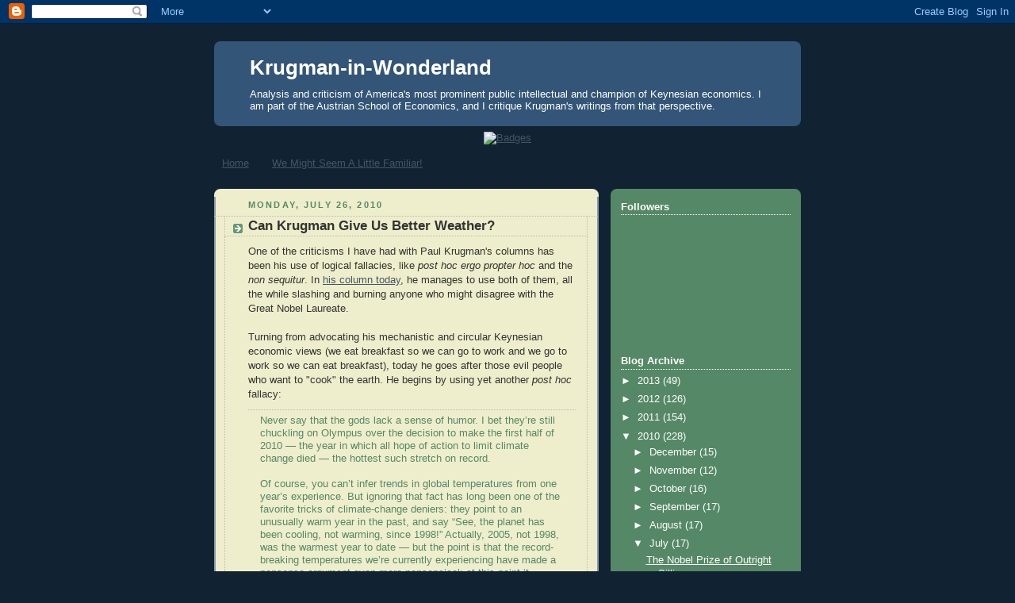

--- FILE ---
content_type: text/html; charset=UTF-8
request_url: https://krugman-in-wonderland.blogspot.com/2010/07/can-krugman-give-us-better-weather.html?showComment=1280184603902
body_size: 20294
content:
<!DOCTYPE html>
<html dir='ltr'>
<head>
<link href='https://www.blogger.com/static/v1/widgets/55013136-widget_css_bundle.css' rel='stylesheet' type='text/css'/>
<meta content='text/html; charset=UTF-8' http-equiv='Content-Type'/>
<meta content='blogger' name='generator'/>
<link href='https://krugman-in-wonderland.blogspot.com/favicon.ico' rel='icon' type='image/x-icon'/>
<link href='http://krugman-in-wonderland.blogspot.com/2010/07/can-krugman-give-us-better-weather.html' rel='canonical'/>
<link rel="alternate" type="application/atom+xml" title="Krugman-in-Wonderland - Atom" href="https://krugman-in-wonderland.blogspot.com/feeds/posts/default" />
<link rel="alternate" type="application/rss+xml" title="Krugman-in-Wonderland - RSS" href="https://krugman-in-wonderland.blogspot.com/feeds/posts/default?alt=rss" />
<link rel="service.post" type="application/atom+xml" title="Krugman-in-Wonderland - Atom" href="https://www.blogger.com/feeds/6276561747841568697/posts/default" />

<link rel="alternate" type="application/atom+xml" title="Krugman-in-Wonderland - Atom" href="https://krugman-in-wonderland.blogspot.com/feeds/52774383791219146/comments/default" />
<!--Can't find substitution for tag [blog.ieCssRetrofitLinks]-->
<meta content='http://krugman-in-wonderland.blogspot.com/2010/07/can-krugman-give-us-better-weather.html' property='og:url'/>
<meta content='Can Krugman Give Us Better Weather?' property='og:title'/>
<meta content='One of the criticisms I have had with Paul Krugman&#39;s columns has been his use of logical fallacies, like post hoc ergo propter hoc  and the ...' property='og:description'/>
<title>Krugman-in-Wonderland: Can Krugman Give Us Better Weather?</title>
<style id='page-skin-1' type='text/css'><!--
/*
-----------------------------------------------
Blogger Template Style
Name:     Rounders 3
Date:     27 Feb 2004
Updated by: Blogger Team
----------------------------------------------- */
body {
background:#123;
margin:0;
text-align:center;
line-height: 1.5em;
font: x-small Trebuchet MS, Verdana, Arial, Sans-serif;
color:#333333;
font-size/* */:/**/small;
font-size: /**/small;
}
/* Page Structure
----------------------------------------------- */
/* The images which help create rounded corners depend on the
following widths and measurements. If you want to change
these measurements, the images will also need to change.
*/
#outer-wrapper {
width:740px;
margin:0 auto;
text-align:left;
font: normal normal 100% 'Trebuchet MS',Verdana,Arial,Sans-serif;
}
#main-wrap1 {
width:485px;
float:left;
background:#eeeecc url("https://resources.blogblog.com/blogblog/data/rounders3/corners_main_bot.gif") no-repeat left bottom;
margin:15px 0 0;
padding:0 0 10px;
color:#333333;
font-size:97%;
line-height:1.5em;
word-wrap: break-word; /* fix for long text breaking sidebar float in IE */
overflow: hidden;     /* fix for long non-text content breaking IE sidebar float */
}
#main-wrap2 {
float:left;
width:100%;
background:url("https://resources.blogblog.com/blogblog/data/rounders3/corners_main_top.gif") no-repeat left top;
padding:10px 0 0;
}
#main {
background:url("https://resources.blogblog.com/blogblog/data/rounders3/rails_main.gif") repeat-y left;
padding:0;
width:485px;
}
#sidebar-wrap {
width:240px;
float:right;
margin:15px 0 0;
font-size:97%;
line-height:1.5em;
word-wrap: break-word; /* fix for long text breaking sidebar float in IE */
overflow: hidden;     /* fix for long non-text content breaking IE sidebar float */
}
.main .widget {
margin-top: 4px;
width: 468px;
padding: 0 13px;
}
.main .Blog {
margin: 0;
padding: 0;
width: 484px;
}
/* Links
----------------------------------------------- */
a:link {
color: #445566;
}
a:visited {
color: #223344;
}
a:hover {
color: #223344;
}
a img {
border-width:0;
}
/* Blog Header
----------------------------------------------- */
#header-wrapper {
background:#335577 url("https://resources.blogblog.com/blogblog/data/rounders3/corners_cap_top.gif") no-repeat left top;
margin-top:22px;
margin-right:0;
margin-bottom:0;
margin-left:0;
padding-top:8px;
padding-right:0;
padding-bottom:0;
padding-left:0;
color:#ffffff;
}
#header {
background:url("https://resources.blogblog.com/blogblog/data/rounders3/corners_cap_bot.gif") no-repeat left bottom;
padding:0 15px 8px;
}
#header h1 {
margin:0;
padding:10px 30px 5px;
line-height:1.2em;
font: normal bold 200% 'Trebuchet MS',Verdana,Arial,Sans-serif;
}
#header a,
#header a:visited {
text-decoration:none;
color: #ffffff;
}
#header .description {
margin:0;
padding:5px 30px 10px;
line-height:1.5em;
font: normal normal 100% 'Trebuchet MS',Verdana,Arial,Sans-serif;
}
/* Posts
----------------------------------------------- */
h2.date-header {
margin-top:0;
margin-right:28px;
margin-bottom:0;
margin-left:43px;
font-size:85%;
line-height:2em;
text-transform:uppercase;
letter-spacing:.2em;
color:#558866;
}
.post {
margin:.3em 0 25px;
padding:0 13px;
border:1px dotted #bbbbbb;
border-width:1px 0;
}
.post h3 {
margin:0;
line-height:1.5em;
background:url("https://resources.blogblog.com/blogblog/data/rounders3/icon_arrow.gif") no-repeat 10px .5em;
display:block;
border:1px dotted #bbbbbb;
border-width:0 1px 1px;
padding-top:2px;
padding-right:14px;
padding-bottom:2px;
padding-left:29px;
color: #333333;
font: normal bold 135% 'Trebuchet MS',Verdana,Arial,Sans-serif;
}
.post h3 a, .post h3 a:visited {
text-decoration:none;
color: #333333;
}
a.title-link:hover {
background-color: #bbbbbb;
color: #333333;
}
.post-body {
border:1px dotted #bbbbbb;
border-width:0 1px 1px;
border-bottom-color:#eeeecc;
padding-top:10px;
padding-right:14px;
padding-bottom:1px;
padding-left:29px;
}
html>body .post-body {
border-bottom-width:0;
}
.post-body {
margin:0 0 .75em;
}
.post-body blockquote {
line-height:1.3em;
}
.post-footer {
background: #ffffff;
margin:0;
padding-top:2px;
padding-right:14px;
padding-bottom:2px;
padding-left:29px;
border:1px dotted #bbbbbb;
border-width:1px;
font-size:100%;
line-height:1.5em;
color: #666666;
}
/*
The first line of the post footer might only have floated text, so we need to give it a height.
The height comes from the post-footer line-height
*/
.post-footer-line-1 {
min-height:1.5em;
_height:1.5em;
}
.post-footer p {
margin: 0;
}
html>body .post-footer {
border-bottom-color:transparent;
}
.uncustomized-post-template .post-footer {
text-align: right;
}
.uncustomized-post-template .post-author,
.uncustomized-post-template .post-timestamp {
display: block;
float: left;
text-align:left;
margin-right: 4px;
}
.post-footer a {
color: #456;
}
.post-footer a:hover {
color: #234;
}
a.comment-link {
/* IE5.0/Win doesn't apply padding to inline elements,
so we hide these two declarations from it */
background/* */:/**/url("https://resources.blogblog.com/blogblog/data/rounders/icon_comment_left.gif") no-repeat left 45%;
padding-left:14px;
}
html>body a.comment-link {
/* Respecified, for IE5/Mac's benefit */
background:url("https://resources.blogblog.com/blogblog/data/rounders3/icon_comment_left.gif") no-repeat left 45%;
padding-left:14px;
}
.post img, table.tr-caption-container {
margin-top:0;
margin-right:0;
margin-bottom:5px;
margin-left:0;
padding:4px;
border:1px solid #bbbbbb;
}
.tr-caption-container img {
border: none;
margin: 0;
padding: 0;
}
blockquote {
margin:.75em 0;
border:1px dotted #bbbbbb;
border-width:1px 0;
padding:5px 15px;
color: #558866;
}
.post blockquote p {
margin:.5em 0;
}
#blog-pager-newer-link {
float: left;
margin-left: 13px;
}
#blog-pager-older-link {
float: right;
margin-right: 13px;
}
#blog-pager {
text-align: center;
}
.feed-links {
clear: both;
line-height: 2.5em;
margin-left: 13px;
}
/* Comments
----------------------------------------------- */
#comments {
margin:-25px 13px 0;
border:1px dotted #bbbbbb;
border-width:0 1px 1px;
padding-top:20px;
padding-right:0;
padding-bottom:15px;
padding-left:0;
}
#comments h4 {
margin:0 0 10px;
padding-top:0;
padding-right:14px;
padding-bottom:2px;
padding-left:29px;
border-bottom:1px dotted #bbbbbb;
font-size:120%;
line-height:1.4em;
color:#333333;
}
#comments-block {
margin-top:0;
margin-right:15px;
margin-bottom:0;
margin-left:9px;
}
.comment-author {
background:url("https://resources.blogblog.com/blogblog/data/rounders3/icon_comment_left.gif") no-repeat 2px .3em;
margin:.5em 0;
padding-top:0;
padding-right:0;
padding-bottom:0;
padding-left:20px;
font-weight:bold;
}
.comment-body {
margin:0 0 1.25em;
padding-top:0;
padding-right:0;
padding-bottom:0;
padding-left:20px;
}
.comment-body p {
margin:0 0 .5em;
}
.comment-footer {
margin:0 0 .5em;
padding-top:0;
padding-right:0;
padding-bottom:.75em;
padding-left:20px;
}
.comment-footer a:link {
color: #333;
}
.deleted-comment {
font-style:italic;
color:gray;
}
.comment-form {
padding-left:20px;
padding-right:5px;
}
#comments .comment-form h4 {
padding-left:0px;
}
/* Profile
----------------------------------------------- */
.profile-img {
float: left;
margin-top: 5px;
margin-right: 5px;
margin-bottom: 5px;
margin-left: 0;
border: 4px solid #ffffff;
}
.profile-datablock {
margin-top:0;
margin-right:15px;
margin-bottom:.5em;
margin-left:0;
padding-top:8px;
}
.profile-link {
background:url("https://resources.blogblog.com/blogblog/data/rounders3/icon_profile_left.gif") no-repeat left .1em;
padding-left:15px;
font-weight:bold;
}
.profile-textblock {
clear: both;
margin: 0;
}
.sidebar .clear, .main .widget .clear {
clear: both;
}
#sidebartop-wrap {
background:#558866 url("https://resources.blogblog.com/blogblog/data/rounders3/corners_prof_bot.gif") no-repeat left bottom;
margin:0px 0px 15px;
padding:0px 0px 10px;
color:#ffffff;
}
#sidebartop-wrap2 {
background:url("https://resources.blogblog.com/blogblog/data/rounders3/corners_prof_top.gif") no-repeat left top;
padding: 10px 0 0;
margin:0;
border-width:0;
}
#sidebartop h2 {
line-height:1.5em;
color:#ffffff;
border-bottom: 1px dotted #ffffff;
font: normal bold 100% 'Trebuchet MS',Verdana,Arial,Sans-serif;
margin-bottom: 0.5em;
}
#sidebartop a {
color: #ffffff;
}
#sidebartop a:hover {
color: #ffffff;
}
#sidebartop a:visited {
color: #ffffff;
}
#sidebar a {
color: #99ddbb;
}
#sidebar a:hover,
#sidebar a:visited {
color: #ffffff;
}
/* Sidebar Boxes
----------------------------------------------- */
.sidebar .widget {
margin:.5em 13px 1.25em;
padding:0 0px;
}
.widget-content {
margin-top: 0.5em;
}
#sidebarbottom-wrap1 {
background:#335577 url("https://resources.blogblog.com/blogblog/data/rounders3/corners_side_top.gif") no-repeat left top;
margin:0 0 15px;
padding:10px 0 0;
color: #ffffff;
}
#sidebarbottom-wrap2 {
background:url("https://resources.blogblog.com/blogblog/data/rounders3/corners_side_bot.gif") no-repeat left bottom;
padding:0 0 8px;
}
.sidebar h2 {
margin-top:0;
margin-right:0;
margin-bottom:.5em;
margin-left:0;
padding:0 0 .2em;
line-height:1.5em;
font:normal bold 100% 'Trebuchet MS',Verdana,Arial,Sans-serif;
}
.sidebar ul {
list-style:none;
margin:0 0 1.25em;
padding:0;
}
.sidebar ul li {
background:url("https://resources.blogblog.com/blogblog/data/rounders3/icon_arrow_sm.gif") no-repeat 2px .25em;
margin:0;
padding-top:0;
padding-right:0;
padding-bottom:3px;
padding-left:16px;
margin-bottom:3px;
border-bottom:1px dotted #bbbbbb;
line-height:1.4em;
}
.sidebar p {
margin:0 0 .6em;
}
#sidebar h2 {
color: #aabbcc;
border-bottom: 1px dotted #aabbcc;
}
/* Footer
----------------------------------------------- */
#footer-wrap1 {
clear:both;
margin:0 0 10px;
padding:15px 0 0;
}
#footer-wrap2 {
background:#335577 url("https://resources.blogblog.com/blogblog/data/rounders3/corners_cap_top.gif") no-repeat left top;
color:#ffffff;
}
#footer {
background:url("https://resources.blogblog.com/blogblog/data/rounders3/corners_cap_bot.gif") no-repeat left bottom;
padding:8px 15px;
}
#footer hr {display:none;}
#footer p {margin:0;}
#footer a {color:#ffffff;}
#footer .widget-content {
margin:0;
}
/** Page structure tweaks for layout editor wireframe */
body#layout #main-wrap1,
body#layout #sidebar-wrap,
body#layout #header-wrapper {
margin-top: 0;
}
body#layout #header, body#layout #header-wrapper,
body#layout #outer-wrapper {
margin-left:0,
margin-right: 0;
padding: 0;
}
body#layout #outer-wrapper {
width: 730px;
}
body#layout #footer-wrap1 {
padding-top: 0;
}

--></style>
<link href='https://www.blogger.com/dyn-css/authorization.css?targetBlogID=6276561747841568697&amp;zx=2cf60f83-901f-4811-82d4-b7eec92d24ad' media='none' onload='if(media!=&#39;all&#39;)media=&#39;all&#39;' rel='stylesheet'/><noscript><link href='https://www.blogger.com/dyn-css/authorization.css?targetBlogID=6276561747841568697&amp;zx=2cf60f83-901f-4811-82d4-b7eec92d24ad' rel='stylesheet'/></noscript>
<meta name='google-adsense-platform-account' content='ca-host-pub-1556223355139109'/>
<meta name='google-adsense-platform-domain' content='blogspot.com'/>

<!-- data-ad-client=ca-pub-5879520559422530 -->

</head>
<body>
<div class='navbar section' id='navbar'><div class='widget Navbar' data-version='1' id='Navbar1'><script type="text/javascript">
    function setAttributeOnload(object, attribute, val) {
      if(window.addEventListener) {
        window.addEventListener('load',
          function(){ object[attribute] = val; }, false);
      } else {
        window.attachEvent('onload', function(){ object[attribute] = val; });
      }
    }
  </script>
<div id="navbar-iframe-container"></div>
<script type="text/javascript" src="https://apis.google.com/js/platform.js"></script>
<script type="text/javascript">
      gapi.load("gapi.iframes:gapi.iframes.style.bubble", function() {
        if (gapi.iframes && gapi.iframes.getContext) {
          gapi.iframes.getContext().openChild({
              url: 'https://www.blogger.com/navbar/6276561747841568697?po\x3d52774383791219146\x26origin\x3dhttps://krugman-in-wonderland.blogspot.com',
              where: document.getElementById("navbar-iframe-container"),
              id: "navbar-iframe"
          });
        }
      });
    </script><script type="text/javascript">
(function() {
var script = document.createElement('script');
script.type = 'text/javascript';
script.src = '//pagead2.googlesyndication.com/pagead/js/google_top_exp.js';
var head = document.getElementsByTagName('head')[0];
if (head) {
head.appendChild(script);
}})();
</script>
</div></div>
<div id='outer-wrapper'>
<div id='header-wrapper'>
<div class='header section' id='header'><div class='widget Header' data-version='1' id='Header1'>
<div id='header-inner'>
<div class='titlewrapper'>
<h1 class='title'>
<a href='https://krugman-in-wonderland.blogspot.com/'>
Krugman-in-Wonderland
</a>
</h1>
</div>
<div class='descriptionwrapper'>
<p class='description'><span>Analysis and criticism of America's most prominent public intellectual and champion of Keynesian economics. I am part of the Austrian School of Economics, and I critique Krugman's writings from that perspective.</span></p>
</div>
</div>
</div></div>
</div>
<div id='crosscol-wrapper' style='text-align:center'>
<div class='crosscol section' id='crosscol'><div class='widget HTML' data-version='1' id='HTML1'>
<div class='widget-content'>
<div margin='0' padding='0'><a href='http://www.thepoint.com/campaigns/campaign-0-4161' style='border:0'><img alt="Badges" height="90" src="https://lh3.googleusercontent.com/blogger_img_proxy/AEn0k_uGnCfRP5NTt8zVKpvwI4hbVAF2O0YRDiaa3Qpg4b0-lrlxFGaNdIkHNoa9z-fU-o5JwxfakgCSuc7tRPpvH2hS-x93t0rV1USYz1zUiIiFxa3w-o7XbxxRo7pSZkpD8g=s0-d" width="195"></a></div>
</div>
<div class='clear'></div>
</div><div class='widget PageList' data-version='1' id='PageList1'>
<h2>Pages</h2>
<div class='widget-content'>
<ul>
<li>
<a href='https://krugman-in-wonderland.blogspot.com/'>Home</a>
</li>
<li>
<a href='https://krugman-in-wonderland.blogspot.com/p/we-might-seem-little-familiar-to-you.html'>We Might Seem A Little Familiar!</a>
</li>
</ul>
<div class='clear'></div>
</div>
</div></div>
</div>
<div id='main-wrap1'><div id='main-wrap2'>
<div class='main section' id='main'><div class='widget Blog' data-version='1' id='Blog1'>
<div class='blog-posts hfeed'>

          <div class="date-outer">
        
<h2 class='date-header'><span>Monday, July 26, 2010</span></h2>

          <div class="date-posts">
        
<div class='post-outer'>
<div class='post hentry uncustomized-post-template' itemprop='blogPost' itemscope='itemscope' itemtype='http://schema.org/BlogPosting'>
<meta content='6276561747841568697' itemprop='blogId'/>
<meta content='52774383791219146' itemprop='postId'/>
<a name='52774383791219146'></a>
<h3 class='post-title entry-title' itemprop='name'>
Can Krugman Give Us Better Weather?
</h3>
<div class='post-header'>
<div class='post-header-line-1'></div>
</div>
<div class='post-body entry-content' id='post-body-52774383791219146' itemprop='description articleBody'>
One of the criticisms I have had with Paul Krugman's columns has been his use of logical fallacies, like <i>post hoc ergo propter hoc</i> and the <i>non sequitur</i>. In <a href="http://www.nytimes.com/2010/07/26/opinion/26krugman.html?_r=1&amp;hp">his column today</a>, he manages to use both of them, all the while slashing and burning anyone who might disagree with the Great Nobel Laureate.<br />
<br />
Turning from advocating his mechanistic and circular Keynesian economic views (we eat breakfast so we can go to work and we go to work so we can eat breakfast), today he goes after those evil people who want to "cook" the earth. He begins by using yet another <i>post hoc</i> fallacy:<br />
<blockquote>Never say that the gods lack a sense of humor. I bet they&#8217;re still chuckling on Olympus over the decision to make the first half of 2010 &#8212; the year in which all hope of action to limit climate change died &#8212; the hottest such stretch on record. <br />
<br />
Of course, you can&#8217;t infer trends in global temperatures from one year&#8217;s experience. But ignoring that fact has long been one of the favorite tricks of climate-change deniers: they point to an unusually warm year in the past, and say &#8220;See, the planet has been cooling, not warming, since 1998!&#8221; Actually, 2005, not 1998, was the warmest year to date &#8212; but the point is that the record-breaking temperatures we&#8217;re currently experiencing have made a nonsense argument even more nonsensical; at this point it doesn&#8217;t work even on its own terms.<br />
<br />
But will any of the deniers say &#8220;O.K., I guess I was wrong,&#8221; and support climate action? No. And the planet will continue to cook.</blockquote>So, let us see. Krugman says that the temperatures for the first half of this year are the hottest on record (that is, the records begun in the late 1800s), yet that is not proof of global warming. However, in the next paragraph, he basically says this is proof of global warming. <br />
<br />
But, this one gets better. He then claims that there really was nothing to all of those emails between the noisiest climate scientists, called "Climategate," and that everyone was exonerated:<br />
<blockquote>You&#8217;ve probably heard about the accusations leveled against climate researchers &#8212; allegations of fabricated data, the supposedly damning e-mail messages of &#8220;Climategate,&#8221; and so on. What you may not have heard, because it has received much less publicity, is that every one of these supposed scandals was eventually unmasked as a fraud concocted by opponents of climate action, then bought into by many in the news media. You don&#8217;t believe such things can happen? Think Shirley Sherrod.</blockquote>First, the "investigation" was carried out by the very people who have a vested interest in receiving the government and foundation grants to promote their own version of climate science. The institutions were East Anglia University in Great Britain and Penn State University, and both of them stood to lose millions of dollars in grants if it could have been demonstrated the scientists either committed fraud or abused the system.<br />
<br />
Second, I doubt seriously that Paul Krugman would endorse an in-house investigation in which the "investigators" had a vested interest in the outcome, and then declared that their own scientists had acted properly, if it involved people with whom he disagreed. In fact, he then claims that anyone else who might have a contrary view has that view ONLY because of the funding source of his or her research. He writes:<br />
<blockquote>Look at the scientists who question the consensus on climate change; look at the organizations pushing fake scandals; look at the think tanks claiming that any effort to limit emissions would cripple the economy. Again and again, you&#8217;ll find that they&#8217;re on the receiving end of a pipeline of funding that starts with big energy companies, like Exxon Mobil, which has spent tens of millions of dollars promoting climate-change denial, or Koch Industries, which has been sponsoring anti-environmental organizations for two decades.</blockquote>First, I am not sure that all of the so-called skeptics fall into that category, but when Krugman is smearing someone he considers to be evil and dishonest (that is, anyone who might have the audacity to disagree with him), he will use evil and dishonest means. Second, Krugman is saying that if someone is privately funded by certain entities, then their work automatically is a lie; however, he then seems to be making the counter-claim that those funded by leftist governments speak only the truth and always practice the most honest and capable science.<br />
<br />
So, an in-house "investigation" by people who have a financial stake in the outcome is an "honest" investigation. Oh, no, Paul Krugman never engages in "political science."<br />
<br />
There is one more point: the people Krugman supports have made sure that science journals publish papers with which they (and Krugman) are in agreement, shutting out any other discourse. I remember nearly 20 years ago when the Environmental Protection Agency destroyed the career of a scientist who developed the now-accepted theory of how lakes become acidic. (Hint: "acid rain" was not the culprit, which, while true, nonetheless was not the politically-correct answer.)<br />
<br />
One of the truisms of scientific research is that we always should be skeptical of the herd mentality. Time and again, we have seen situations in which things people "knew" to be true were not, from spontaneous generation to continental drift, where the established views were challenged successfully.<br />
<br />
True, there always are vested interests in any point of view, and a vested interest in and of itself does not mean something is false. However, when we see Krugman claiming that leftist government funding of science does not create its own sets of conflicts of interest, I am going to object.
<div style='clear: both;'></div>
</div>
<div class='post-footer'>
<div class='post-footer-line post-footer-line-1'>
<span class='post-author vcard'>
Posted by
<span class='fn' itemprop='author' itemscope='itemscope' itemtype='http://schema.org/Person'>
<meta content='https://www.blogger.com/profile/01802990642236807359' itemprop='url'/>
<a class='g-profile' href='https://www.blogger.com/profile/01802990642236807359' rel='author' title='author profile'>
<span itemprop='name'>William L. Anderson</span>
</a>
</span>
</span>
<span class='post-timestamp'>
at
<meta content='http://krugman-in-wonderland.blogspot.com/2010/07/can-krugman-give-us-better-weather.html' itemprop='url'/>
<a class='timestamp-link' href='https://krugman-in-wonderland.blogspot.com/2010/07/can-krugman-give-us-better-weather.html' rel='bookmark' title='permanent link'><abbr class='published' itemprop='datePublished' title='2010-07-26T11:04:00-04:00'>11:04&#8239;AM</abbr></a>
</span>
<span class='post-comment-link'>
</span>
<span class='post-icons'>
<span class='item-control blog-admin pid-925715893'>
<a href='https://www.blogger.com/post-edit.g?blogID=6276561747841568697&postID=52774383791219146&from=pencil' title='Edit Post'>
<img alt='' class='icon-action' height='18' src='https://resources.blogblog.com/img/icon18_edit_allbkg.gif' width='18'/>
</a>
</span>
</span>
<div class='post-share-buttons goog-inline-block'>
</div>
</div>
<div class='post-footer-line post-footer-line-2'>
<span class='post-labels'>
Labels:
<a href='https://krugman-in-wonderland.blogspot.com/search/label/Global%20Warming' rel='tag'>Global Warming</a>,
<a href='https://krugman-in-wonderland.blogspot.com/search/label/Science' rel='tag'>Science</a>
</span>
</div>
<div class='post-footer-line post-footer-line-3'>
<span class='post-location'>
</span>
</div>
</div>
</div>
<div class='comments' id='comments'>
<a name='comments'></a>
<h4>13 comments:</h4>
<div id='Blog1_comments-block-wrapper'>
<dl class='avatar-comment-indent' id='comments-block'>
<dt class='comment-author ' id='c3008080442217304688'>
<a name='c3008080442217304688'></a>
<div class="avatar-image-container vcard"><span dir="ltr"><a href="https://www.blogger.com/profile/00950263043962148304" target="" rel="nofollow" onclick="" class="avatar-hovercard" id="av-3008080442217304688-00950263043962148304"><img src="https://resources.blogblog.com/img/blank.gif" width="35" height="35" class="delayLoad" style="display: none;" longdesc="//blogger.googleusercontent.com/img/b/R29vZ2xl/AVvXsEi_6LxB3ArM3RagiEuY3qEtscFKqqy1mp9xKu8gnRYEge8p6AAgKew-Xe3r7XXqgVGEKPMlRLjhZ309D1UvaV1VyEsW71CWVHU5LYHBBW7-9nRJAzFUo_Q3XkzvXffCBA/s45-c/20130215_071825.jpg" alt="" title="Max">

<noscript><img src="//blogger.googleusercontent.com/img/b/R29vZ2xl/AVvXsEi_6LxB3ArM3RagiEuY3qEtscFKqqy1mp9xKu8gnRYEge8p6AAgKew-Xe3r7XXqgVGEKPMlRLjhZ309D1UvaV1VyEsW71CWVHU5LYHBBW7-9nRJAzFUo_Q3XkzvXffCBA/s45-c/20130215_071825.jpg" width="35" height="35" class="photo" alt=""></noscript></a></span></div>
<a href='https://www.blogger.com/profile/00950263043962148304' rel='nofollow'>Max</a>
said...
</dt>
<dd class='comment-body' id='Blog1_cmt-3008080442217304688'>
<p>
You have to look at it this way: Only desperate people have no better argument than to point at the source of some funding instead of the arguments put forth.<br /><br />I actually hate this argument and never make it against Mann et. al. (Penn State) who even got funding from WWF. And I also do not begrudge Mann that he got Millions of funding by some entities (mostly government of course). It actually has nothing to do with the science. And only people who have no better argument resort to these kind (almost ad hominem) of slander.<br /><br />On top of all this, it is blatantly untrue. If you look at the funding, you see that actually the Mannians of the world are out-funding the sceptics at least 10:1 if not more. For every sceptic think tank getting a grant of thousand dollar, a climate scientist poster boy gets 100.000s.<br />If you&#39;d compare McIntyre with Mann, you&#39;d have 1000 dollars for McIntyre (paid for his flight to London - Guardian panel - by dedicated supporters at his home page) and at least 3 Million dollars for Mr. Mann (paid by unwilling tax subjects).<br /><br />And then the other fantastic hypocritical double-speak argument. Not only have used pro global warmers all kind of strange and unrelated events to show &quot;global warming&quot;, but they are the ones that say &quot;look warm summer, hottest day of the year, ever!&quot; and point at it all the time to show some climate change. Sceptics try to stay calm and always say: 1 year or even one day or one data point IS NEVER enough. Neither for warming nor for cooling as a global trend. But again, Mr. Krugman has no idea what science is, so he can&#39;t understand that with the guys he seems to attack, he attacks people who have no idea what they are talking about and are a long shot from an honest sceptic.<br /><br />It just shows to me, that this guy has long lost his academic credentials and left the space of proper discussion and debate and become a political partisan speaker (and I don&#39;t really care whether the Democrats - Liberals are after all Liberatrians, except to American Leftists and Rightwingers - or the Conservatives win or don&#39;t win).
</p>
</dd>
<dd class='comment-footer'>
<span class='comment-timestamp'>
<a href='https://krugman-in-wonderland.blogspot.com/2010/07/can-krugman-give-us-better-weather.html?showComment=1280159969521#c3008080442217304688' title='comment permalink'>
July 26, 2010 at 11:59&#8239;AM
</a>
<span class='item-control blog-admin pid-1879753434'>
<a class='comment-delete' href='https://www.blogger.com/comment/delete/6276561747841568697/3008080442217304688' title='Delete Comment'>
<img src='https://resources.blogblog.com/img/icon_delete13.gif'/>
</a>
</span>
</span>
</dd>
<dt class='comment-author ' id='c1179864587522742668'>
<a name='c1179864587522742668'></a>
<div class="avatar-image-container avatar-stock"><span dir="ltr"><img src="//resources.blogblog.com/img/blank.gif" width="35" height="35" alt="" title="Anonymous">

</span></div>
Anonymous
said...
</dt>
<dd class='comment-body' id='Blog1_cmt-1179864587522742668'>
<p>
Even Ross Douthat, the conservative writer, said today: But the evidence that carbon emissions are altering the planet&#8217;s ecology is too convincing to ignore. Conservatives who dismiss climate change as a hoax are making a spectacle of their ignorance.<br /><br />This is via Bill Maher: the hilliarious and brilliant comedian. <br />Even scarier is why people have stopped thinking global warming is real. One major reason pollsters say is we had a very cold, snowy winter. Which is like saying the sun might not be real because last night it got dark. And my car&#39;s not real because I can&#39;t find my keys.<br /><br />That&#39;s the problem with our obsession with always seeing two sides of every issue equally -- especially when one side has a lot of money. It means we have to pretend there are always two truths, and the side that doesn&#39;t know anything has something to say. On this side of the debate: Every scientist in the world. On the other: Mr. Potato Head.<br /><br />There is no debate here -- just scientists vs. non-scientists, and since the topic is science, the non-scientists don&#39;t get a vote. We shouldn&#39;t decide everything by polling the masses. Just because most people believe something doesn&#39;t make it true. This is the fallacy called argumentum ad numeram: the idea that something is true because great numbers believe it. As in: Eat shit, 20 trillion flies can&#39;t be wrong.<br /><br />Or take this recent headline: &quot;TV weathercasters divided on global warming.&quot; Who gives a shit? My TV weathercaster is a bimbo with big tits who used to be on a soap opera on Telemundo. Media, could you please stop pitting the ignorant vs. the educated and framing it as a &quot;debate.&quot; The other day, I saw a professor from the Union of Concerned Scientists face off against a distinguished expert on Tea Partying, whose brilliant analysis, recently published in the New England Journal of Grasping at Straws, was that we shouldn&#39;t teach climate science in schools because kids find it scary. As they should. I hope they&#39;re peeing in their pants.<br /><br />The last decade, year, and month are all the hottest on record. Then there&#39;s the killing of the oceans, floods, Category 5 hurricanes, heat waves, giant wild fires, and the vanishing water supply. You know, the little things. And yet deniers say, it&#39;s just a theory. As is gravity. For progress to happen, certain things have to become not an issue anymore, so we can go on to the next issue. Evolution was an issue until overwhelming consensus among scientists made it not an issue.
</p>
</dd>
<dd class='comment-footer'>
<span class='comment-timestamp'>
<a href='https://krugman-in-wonderland.blogspot.com/2010/07/can-krugman-give-us-better-weather.html?showComment=1280170205183#c1179864587522742668' title='comment permalink'>
July 26, 2010 at 2:50&#8239;PM
</a>
<span class='item-control blog-admin pid-1277858667'>
<a class='comment-delete' href='https://www.blogger.com/comment/delete/6276561747841568697/1179864587522742668' title='Delete Comment'>
<img src='https://resources.blogblog.com/img/icon_delete13.gif'/>
</a>
</span>
</span>
</dd>
<dt class='comment-author ' id='c5342588960436636419'>
<a name='c5342588960436636419'></a>
<div class="avatar-image-container avatar-stock"><span dir="ltr"><img src="//resources.blogblog.com/img/blank.gif" width="35" height="35" alt="" title="Anonymous">

</span></div>
Anonymous
said...
</dt>
<dd class='comment-body' id='Blog1_cmt-5342588960436636419'>
<p>
Ross Douthat, the conservative writer, said today: But the evidence that carbon emissions are altering the planet&#8217;s ecology is too convincing to ignore. Conservatives who dismiss climate change as a hoax are making a spectacle of their ignorance.<br /><br />This is via Bill Maher: the hilliarious and brilliant comedian. <br />Even scarier is why people have stopped thinking global warming is real. One major reason pollsters say is we had a very cold, snowy winter. Which is like saying the sun might not be real because last night it got dark. And my car&#39;s not real because I can&#39;t find my keys.<br /><br />That&#39;s the problem with our obsession with always seeing two sides of every issue equally -- especially when one side has a lot of money. It means we have to pretend there are always two truths, and the side that doesn&#39;t know anything has something to say. On this side of the debate:  Every scientist in the world. On the other: Mr. Potato Head.<br /><br />There is no debate here -- just scientists vs. non-scientists, and since the topic is science, the non-scientists don&#39;t get a vote. We shouldn&#39;t decide everything by polling the masses. Just because most people believe something doesn&#39;t make it true. This is the fallacy called argumentum ad numeram: the idea that something is true because great numbers believe it. As in: Eat shit, 20 trillion flies can&#39;t be wrong.<br /><br />The last decade, year, and month are all the hottest on record. Then there&#39;s the killing of the oceans, floods, Category 5 hurricanes, heat waves, giant wild fires, and the vanishing water supply. You know, the little things. And yet deniers say, it&#39;s just a theory. As is gravity. For progress to happen, certain things have to become not an issue anymore, so we can go on to the next issue. Evolution was an issue until overwhelming consensus among scientists made it not an issue.
</p>
</dd>
<dd class='comment-footer'>
<span class='comment-timestamp'>
<a href='https://krugman-in-wonderland.blogspot.com/2010/07/can-krugman-give-us-better-weather.html?showComment=1280170301309#c5342588960436636419' title='comment permalink'>
July 26, 2010 at 2:51&#8239;PM
</a>
<span class='item-control blog-admin pid-1277858667'>
<a class='comment-delete' href='https://www.blogger.com/comment/delete/6276561747841568697/5342588960436636419' title='Delete Comment'>
<img src='https://resources.blogblog.com/img/icon_delete13.gif'/>
</a>
</span>
</span>
</dd>
<dt class='comment-author blog-author' id='c7495956790676829185'>
<a name='c7495956790676829185'></a>
<div class="avatar-image-container vcard"><span dir="ltr"><a href="https://www.blogger.com/profile/01802990642236807359" target="" rel="nofollow" onclick="" class="avatar-hovercard" id="av-7495956790676829185-01802990642236807359"><img src="https://resources.blogblog.com/img/blank.gif" width="35" height="35" class="delayLoad" style="display: none;" longdesc="//blogger.googleusercontent.com/img/b/R29vZ2xl/AVvXsEh1o0NWm3WPwNWQHXcZpjrj6HZfhn8b7n74qYm21Ktu3q4WzLZScbJEUNEQ3BrRSUJOxfwG7kY-M0uY2CKuNqgS7aUPyZIBGJ65WLm_6sLix_TmSIgtaKSplbz7v4Je3-8/s45-c/Bill+Photo.jpg" alt="" title="William L. Anderson">

<noscript><img src="//blogger.googleusercontent.com/img/b/R29vZ2xl/AVvXsEh1o0NWm3WPwNWQHXcZpjrj6HZfhn8b7n74qYm21Ktu3q4WzLZScbJEUNEQ3BrRSUJOxfwG7kY-M0uY2CKuNqgS7aUPyZIBGJ65WLm_6sLix_TmSIgtaKSplbz7v4Je3-8/s45-c/Bill+Photo.jpg" width="35" height="35" class="photo" alt=""></noscript></a></span></div>
<a href='https://www.blogger.com/profile/01802990642236807359' rel='nofollow'>William L. Anderson</a>
said...
</dt>
<dd class='comment-body' id='Blog1_cmt-7495956790676829185'>
<p>
Actually, many of the contrarians are scientists. However, in this politicized atmosphere, if one does not speak the party line, one does not get any government funding.<br /><br />Today, government funding is the main source of research money in any climate studies. Furthermore, with a number of journals being intimidated, there is only one side being featured.
</p>
</dd>
<dd class='comment-footer'>
<span class='comment-timestamp'>
<a href='https://krugman-in-wonderland.blogspot.com/2010/07/can-krugman-give-us-better-weather.html?showComment=1280179241620#c7495956790676829185' title='comment permalink'>
July 26, 2010 at 5:20&#8239;PM
</a>
<span class='item-control blog-admin pid-925715893'>
<a class='comment-delete' href='https://www.blogger.com/comment/delete/6276561747841568697/7495956790676829185' title='Delete Comment'>
<img src='https://resources.blogblog.com/img/icon_delete13.gif'/>
</a>
</span>
</span>
</dd>
<dt class='comment-author ' id='c5544149538415618747'>
<a name='c5544149538415618747'></a>
<div class="avatar-image-container avatar-stock"><span dir="ltr"><img src="//resources.blogblog.com/img/blank.gif" width="35" height="35" alt="" title="JP">

</span></div>
JP
said...
</dt>
<dd class='comment-body' id='Blog1_cmt-5544149538415618747'>
<p>
I don&#39;t even know where to start with Anonymous&#39;s post. First of all, the fact that a <i>&quot;Conservative writer&quot;</i> believes in AGW means nothing. Why even bother bringing that up? <br /><br />Next, the line <i>&quot;This is via Bill Maher, the hilarious and brilliant comedian.&quot;</i> Well, thanks for that. I had almost dismissed your argument until you brought that rubber-faced doofus into it. <br /><br /><i>&quot;Even scarier is why people have stopped thinking global warming is real.&quot;</i> Even scarier than what? And is it that people have stopped thinking global warming is real, or that people have, for very good reason, began to doubt that humans are the main cause of climate change?<br /><br /><i>&quot;That&#39;s the problem with our obsession with always seeing two sides of every issue equally -- especially when one side has a lot of money. &quot;</i> - Are you actually insinuating that it&#39;s the <i>skeptic</i> side of the argument that has the money? Or that the alarmist side doesn&#39;t? Incredible. Perhaps you should read Joanne Nova&#39;s study <a href="http://scienceandpublicpolicy.org/originals/climate_money.html" rel="nofollow"><i>Climate Money</i></a> which found that the US government has spent more than $79 <i>billion</i> of taxpayer&#39;s money since 1989 on policies related to climate change, including research and propaganda campaigns. Would you care to claim that the skeptic side has received even a fraction of that amount in the same time? <br /><br />&quot;<i>There is no debate here -- just scientists vs. non-scientists, and since the topic is science, the non-scientists don&#39;t get a vote.</i>&quot;<br /><br />And there we have it. As dishonest and erroneous an argument as is possible to make. There is no debate? Well <i>nice try</i> Mr. &quot;I Understand Science&quot; but that&#39;s not how science works. It isn&#39;t settled by consensus. Nor is the debate one between scientists and non-scientists. It&#39;s between a number of scientists on the one hand and a number of scientists on the other. The alarmist side has it&#39;s non-scientist mouthpieces, as does the skeptic side. So in the terms of your argument here, it all comes down to number. Well, it would be good if the laws of physics and their associated effects could be decided by vote. But that&#39;s not how it works. <br /><br /><i>&quot;We shouldn&#39;t decide everything by polling the masses</i>&quot; - who is suggesting such a thing? <br /><br /><i>&quot;Just because most people believe something doesn&#39;t make it true.&quot;</i> Right back at ya. You know the argument I&#39;m making here, without me even having to say it. <br /><br /><i>&quot;Or take this recent headline: &quot;TV weathercasters divided on global warming.&quot; Who gives a shit? My TV weathercaster is a bimbo with big tits who used to be on a soap opera on Telemundo.&quot;</i> _ Stay classy. Because after all you&#39;re an <i>intellectual</i>, aren&#39;t you? You know, one of those <i>reasoned</i> people who respect science and make adult arguments. &quot;Bimbo with big tits&quot; indeed. Well Sparky, sorry to expose your ignorance here but around half of TV weathercasters have degrees in meteorology. But don&#39;t let that stop you stereotyping a woman based on the color of her hair and the size of her chest.
</p>
</dd>
<dd class='comment-footer'>
<span class='comment-timestamp'>
<a href='https://krugman-in-wonderland.blogspot.com/2010/07/can-krugman-give-us-better-weather.html?showComment=1280184470650#c5544149538415618747' title='comment permalink'>
July 26, 2010 at 6:47&#8239;PM
</a>
<span class='item-control blog-admin pid-1277858667'>
<a class='comment-delete' href='https://www.blogger.com/comment/delete/6276561747841568697/5544149538415618747' title='Delete Comment'>
<img src='https://resources.blogblog.com/img/icon_delete13.gif'/>
</a>
</span>
</span>
</dd>
<dt class='comment-author ' id='c5650802642511427738'>
<a name='c5650802642511427738'></a>
<div class="avatar-image-container avatar-stock"><span dir="ltr"><img src="//resources.blogblog.com/img/blank.gif" width="35" height="35" alt="" title="JP">

</span></div>
JP
said...
</dt>
<dd class='comment-body' id='Blog1_cmt-5650802642511427738'>
<p>
Continued...<br /><br /><i>&quot;The last decade, year, and month are all the hottest on record. Then there&#39;s the killing of the oceans, floods, Category 5 hurricanes, heat waves, giant wild fires, and the vanishing water supply. You know, the little things. And yet deniers say, it&#39;s just a theory&quot;</i><br /><br />More dishonesty. Actually, what deniers are mostly disputing is that climate change occurs whether humans are involved or not, that there IS NO SUCH THING as a &quot;normal&quot; climate in the grand scheme of things and that even if we cease all emissions overnight and return to the miserable subsistence we once existed under, the effect on climate change would be minimal. <br /><br />Furthermore, even if you take the worst-case scenario for humans given by climate alarmists, the number at risk pales in comparison to the number of people who die every year from poverty. What&#39;s more, there is the argument that those most at risk from inevitable climate change are the poor, who will find it harder to adapt or move from at-risk locations. Given the inevitability of climate change and the fact that nothing humans do can stop a process which has been happening <i>since the dawn of the earth</i>, it makes sense to devote our intelligence and resources to <i>adapting</i> to it. And adapting to it is going to require lots and lots of wealth. What creates wealth? Capitalism. Wealth is the best cure for poverty and climate change. Yet despite claiming a &quot;love of humanity&quot; as their motive, I&#39;ve yet to hear one single &quot;warmist&quot; propose more capitalism as a solution.<br /><br />Let&#39;s face it, global warming represents a new platform in the left&#39;s ever shrinking arsenal of weapons to instigate social and economic change. The left is grossly overrepresented in academia and academic institutions are bastions of leftist thinking, extremely narrow minded environments and extremely hostile to anything remotely right wing, libertarian or just anything which challenges the ideological orthodoxy. Could it be a coincidence that under such conditions, and given such influences in the flow of research funds and the publication of papers, that a warmist consensus prevails? The idea that science is a cold, calculated discipline devoid of any ideological agenda is naive in the extreme. The argument that &quot;it must be true because a majority of scientists believe it&quot; is perhaps the shallowest argument in this whole affair.
</p>
</dd>
<dd class='comment-footer'>
<span class='comment-timestamp'>
<a href='https://krugman-in-wonderland.blogspot.com/2010/07/can-krugman-give-us-better-weather.html?showComment=1280184603902#c5650802642511427738' title='comment permalink'>
July 26, 2010 at 6:50&#8239;PM
</a>
<span class='item-control blog-admin pid-1277858667'>
<a class='comment-delete' href='https://www.blogger.com/comment/delete/6276561747841568697/5650802642511427738' title='Delete Comment'>
<img src='https://resources.blogblog.com/img/icon_delete13.gif'/>
</a>
</span>
</span>
</dd>
<dt class='comment-author ' id='c7695308658189687706'>
<a name='c7695308658189687706'></a>
<div class="avatar-image-container avatar-stock"><span dir="ltr"><img src="//resources.blogblog.com/img/blank.gif" width="35" height="35" alt="" title="Anonymous">

</span></div>
Anonymous
said...
</dt>
<dd class='comment-body' id='Blog1_cmt-7695308658189687706'>
<p>
Much of cancer research is funded by the government as well.  Should we assume cancer is just as much a hoax as global warming?  Or is it a liberal conspiracy to keep money flowing to the all powerful Ivy league, which is so despised by Prof. Anderson?
</p>
</dd>
<dd class='comment-footer'>
<span class='comment-timestamp'>
<a href='https://krugman-in-wonderland.blogspot.com/2010/07/can-krugman-give-us-better-weather.html?showComment=1280235918389#c7695308658189687706' title='comment permalink'>
July 27, 2010 at 9:05&#8239;AM
</a>
<span class='item-control blog-admin pid-1277858667'>
<a class='comment-delete' href='https://www.blogger.com/comment/delete/6276561747841568697/7695308658189687706' title='Delete Comment'>
<img src='https://resources.blogblog.com/img/icon_delete13.gif'/>
</a>
</span>
</span>
</dd>
<dt class='comment-author blog-author' id='c7109431879801050412'>
<a name='c7109431879801050412'></a>
<div class="avatar-image-container vcard"><span dir="ltr"><a href="https://www.blogger.com/profile/01802990642236807359" target="" rel="nofollow" onclick="" class="avatar-hovercard" id="av-7109431879801050412-01802990642236807359"><img src="https://resources.blogblog.com/img/blank.gif" width="35" height="35" class="delayLoad" style="display: none;" longdesc="//blogger.googleusercontent.com/img/b/R29vZ2xl/AVvXsEh1o0NWm3WPwNWQHXcZpjrj6HZfhn8b7n74qYm21Ktu3q4WzLZScbJEUNEQ3BrRSUJOxfwG7kY-M0uY2CKuNqgS7aUPyZIBGJ65WLm_6sLix_TmSIgtaKSplbz7v4Je3-8/s45-c/Bill+Photo.jpg" alt="" title="William L. Anderson">

<noscript><img src="//blogger.googleusercontent.com/img/b/R29vZ2xl/AVvXsEh1o0NWm3WPwNWQHXcZpjrj6HZfhn8b7n74qYm21Ktu3q4WzLZScbJEUNEQ3BrRSUJOxfwG7kY-M0uY2CKuNqgS7aUPyZIBGJ65WLm_6sLix_TmSIgtaKSplbz7v4Je3-8/s45-c/Bill+Photo.jpg" width="35" height="35" class="photo" alt=""></noscript></a></span></div>
<a href='https://www.blogger.com/profile/01802990642236807359' rel='nofollow'>William L. Anderson</a>
said...
</dt>
<dd class='comment-body' id='Blog1_cmt-7109431879801050412'>
<p>
Uh, I think the previous comment clearly falls into the <i>non sequitur</i> category. Now, we can question whether or not the government&#39;s research money is wisely spent, but that is a different point.
</p>
</dd>
<dd class='comment-footer'>
<span class='comment-timestamp'>
<a href='https://krugman-in-wonderland.blogspot.com/2010/07/can-krugman-give-us-better-weather.html?showComment=1280254546042#c7109431879801050412' title='comment permalink'>
July 27, 2010 at 2:15&#8239;PM
</a>
<span class='item-control blog-admin pid-925715893'>
<a class='comment-delete' href='https://www.blogger.com/comment/delete/6276561747841568697/7109431879801050412' title='Delete Comment'>
<img src='https://resources.blogblog.com/img/icon_delete13.gif'/>
</a>
</span>
</span>
</dd>
<dt class='comment-author ' id='c5492194633302128395'>
<a name='c5492194633302128395'></a>
<div class="avatar-image-container avatar-stock"><span dir="ltr"><img src="//resources.blogblog.com/img/blank.gif" width="35" height="35" alt="" title="Anonymous">

</span></div>
Anonymous
said...
</dt>
<dd class='comment-body' id='Blog1_cmt-5492194633302128395'>
<p>
Clearly temps have risen though. Palin and others deny climate change. According to the 2007 Fourth Assessment Report by the Intergovernmental Panel on Climate Change (IPCC), global surface temperature increased 0.74 &#177; 0.18 &#176;C (1.33 &#177; 0.32 &#176;F) during the 20th century.[2][A] Most of the observed temperature increase since the middle of the 20th century was caused by increasing concentrations of greenhouse gases, which results from human activity such as fossil fuel burning and deforestation.[3] Global dimming, a result of increasing concentrations of atmospheric aerosols that block sunlight from reaching the surface, has partially countered the effects of greenhouse gas induced warming.<br />Climate model projections summarized in the latest IPCC report indicate that the global surface temperature is likely to rise a further 1.1 to 6.4 &#176;C (2.0 to 11.5 &#176;F) during the 21st century. Also, i need to here from Professor Anderson. Were Krugman&#39;s theories that won him THE NOBEL PRIZE discombobulated as you stated earlier? Either back it up or say you were wrong. Clearly, the New Trade Theory and New Economic geography are important .
</p>
</dd>
<dd class='comment-footer'>
<span class='comment-timestamp'>
<a href='https://krugman-in-wonderland.blogspot.com/2010/07/can-krugman-give-us-better-weather.html?showComment=1280256294875#c5492194633302128395' title='comment permalink'>
July 27, 2010 at 2:44&#8239;PM
</a>
<span class='item-control blog-admin pid-1277858667'>
<a class='comment-delete' href='https://www.blogger.com/comment/delete/6276561747841568697/5492194633302128395' title='Delete Comment'>
<img src='https://resources.blogblog.com/img/icon_delete13.gif'/>
</a>
</span>
</span>
</dd>
<dt class='comment-author ' id='c3439046014593252592'>
<a name='c3439046014593252592'></a>
<div class="avatar-image-container avatar-stock"><span dir="ltr"><img src="//resources.blogblog.com/img/blank.gif" width="35" height="35" alt="" title="Bob Roddis">

</span></div>
Bob Roddis
said...
</dt>
<dd class='comment-body' id='Blog1_cmt-3439046014593252592'>
<p>
Krugman is a Keynesian. In May, 2001,<a href="http://www.pkarchive.org/global/welt.html" rel="nofollow"> Krugman demanded that the government induce more sprawl</a>:<br /><br />&#8220;During phases of weak growth there are always those who say that lower interest rates will not help. They overlook the fact that low interest rates act through several channels. For instance, more housing is built, which expands the building sector. You must ask the opposite question: why in the world shouldn&#8217;t you lower interest rates?&#8221;<br /><br />Obviously, Krugman&#39;s money dilution policies are a big cause of sprawl, and thus a major cause of the dreaded GLOBAL WARMING.
</p>
</dd>
<dd class='comment-footer'>
<span class='comment-timestamp'>
<a href='https://krugman-in-wonderland.blogspot.com/2010/07/can-krugman-give-us-better-weather.html?showComment=1280261590020#c3439046014593252592' title='comment permalink'>
July 27, 2010 at 4:13&#8239;PM
</a>
<span class='item-control blog-admin pid-1277858667'>
<a class='comment-delete' href='https://www.blogger.com/comment/delete/6276561747841568697/3439046014593252592' title='Delete Comment'>
<img src='https://resources.blogblog.com/img/icon_delete13.gif'/>
</a>
</span>
</span>
</dd>
<dt class='comment-author ' id='c8987618633242984024'>
<a name='c8987618633242984024'></a>
<div class="avatar-image-container avatar-stock"><span dir="ltr"><img src="//resources.blogblog.com/img/blank.gif" width="35" height="35" alt="" title="Bob Roddis">

</span></div>
Bob Roddis
said...
</dt>
<dd class='comment-body' id='Blog1_cmt-8987618633242984024'>
<p>
It seems to me that the <a href="http://krugman.blogs.nytimes.com/2006/10/30/credit-where-credit-is-due/" rel="nofollow">following Krugman quote from October 30, 2006</a> taken together with the quote above from 2001 indicate that Krugman is admitting that the Fed caused the housing bubble but should have WARNED about it instead of doing something about it.  BTW, that&#39;s what a MALINVESTMENT IS, the Fed inducing investment in unsustainable lines of production. Absent the funny money, there would have been no malinvestment.  It&#39;s really not that complicated.<br /><br /><em>&quot;Paul Krugman: As Paul McCulley of PIMCO remarked when the tech boom crashed, Greenspan needed to create a housing bubble to replace the technology bubble. So within limits he may have done the right thing. But by late 2004 he should have seen the danger signs and warned against what was happening; such a warning could have taken the place of rising interest rates. He didn&#8217;t, and he left a terrible mess for Ben Bernanke.&quot;</em>
</p>
</dd>
<dd class='comment-footer'>
<span class='comment-timestamp'>
<a href='https://krugman-in-wonderland.blogspot.com/2010/07/can-krugman-give-us-better-weather.html?showComment=1280269761750#c8987618633242984024' title='comment permalink'>
July 27, 2010 at 6:29&#8239;PM
</a>
<span class='item-control blog-admin pid-1277858667'>
<a class='comment-delete' href='https://www.blogger.com/comment/delete/6276561747841568697/8987618633242984024' title='Delete Comment'>
<img src='https://resources.blogblog.com/img/icon_delete13.gif'/>
</a>
</span>
</span>
</dd>
<dt class='comment-author ' id='c6058506841543213336'>
<a name='c6058506841543213336'></a>
<div class="avatar-image-container avatar-stock"><span dir="ltr"><img src="//resources.blogblog.com/img/blank.gif" width="35" height="35" alt="" title="Anonymous">

</span></div>
Anonymous
said...
</dt>
<dd class='comment-body' id='Blog1_cmt-6058506841543213336'>
<p>
You may disagree with his premises, but neither of these arguments are cases of logical fallacies. As you point out, he does not infer from warm temperatures that global warming is occuring, even if he did this would not be post hoc propter hoc, but an inductive generalization, or a inductive confirmation of an hypothesis.<br /><br />Second the argument about climategate is not a non sequitur. Your criticism of his argument is that the standard for exoneration is too weak (cronies evaluating the misdeeds of cronies). You do not claim that it is irrelevant, only that it is not the right standard.<br /><br />If you&#39;re going to claim that the logic is fallacious, you need to start by understanding the fallacies and making certain that your criticisms of the argument are in fact of the logic and not just a disagreement with the premises or the conclusion.
</p>
</dd>
<dd class='comment-footer'>
<span class='comment-timestamp'>
<a href='https://krugman-in-wonderland.blogspot.com/2010/07/can-krugman-give-us-better-weather.html?showComment=1281020596319#c6058506841543213336' title='comment permalink'>
August 5, 2010 at 11:03&#8239;AM
</a>
<span class='item-control blog-admin pid-1277858667'>
<a class='comment-delete' href='https://www.blogger.com/comment/delete/6276561747841568697/6058506841543213336' title='Delete Comment'>
<img src='https://resources.blogblog.com/img/icon_delete13.gif'/>
</a>
</span>
</span>
</dd>
<dt class='comment-author ' id='c3180952083057714080'>
<a name='c3180952083057714080'></a>
<div class="avatar-image-container avatar-stock"><span dir="ltr"><img src="//resources.blogblog.com/img/blank.gif" width="35" height="35" alt="" title="Anonymous">

</span></div>
Anonymous
said...
</dt>
<dd class='comment-body' id='Blog1_cmt-3180952083057714080'>
<p>
Just let me add that Anon 8:03 is not the previous anon.
</p>
</dd>
<dd class='comment-footer'>
<span class='comment-timestamp'>
<a href='https://krugman-in-wonderland.blogspot.com/2010/07/can-krugman-give-us-better-weather.html?showComment=1281029742165#c3180952083057714080' title='comment permalink'>
August 5, 2010 at 1:35&#8239;PM
</a>
<span class='item-control blog-admin pid-1277858667'>
<a class='comment-delete' href='https://www.blogger.com/comment/delete/6276561747841568697/3180952083057714080' title='Delete Comment'>
<img src='https://resources.blogblog.com/img/icon_delete13.gif'/>
</a>
</span>
</span>
</dd>
</dl>
</div>
<p class='comment-footer'>
<a href='https://www.blogger.com/comment/fullpage/post/6276561747841568697/52774383791219146' onclick='javascript:window.open(this.href, "bloggerPopup", "toolbar=0,location=0,statusbar=1,menubar=0,scrollbars=yes,width=640,height=500"); return false;'>Post a Comment</a>
</p>
</div>
</div>

        </div></div>
      
</div>
<div class='blog-pager' id='blog-pager'>
<span id='blog-pager-newer-link'>
<a class='blog-pager-newer-link' href='https://krugman-in-wonderland.blogspot.com/2010/07/yeah-we-needed-just-few-trillion-more.html' id='Blog1_blog-pager-newer-link' title='Newer Post'>Newer Post</a>
</span>
<span id='blog-pager-older-link'>
<a class='blog-pager-older-link' href='https://krugman-in-wonderland.blogspot.com/2010/07/consumption-and-spending-and-other.html' id='Blog1_blog-pager-older-link' title='Older Post'>Older Post</a>
</span>
<a class='home-link' href='https://krugman-in-wonderland.blogspot.com/'>Home</a>
</div>
<div class='clear'></div>
<div class='post-feeds'>
<div class='feed-links'>
Subscribe to:
<a class='feed-link' href='https://krugman-in-wonderland.blogspot.com/feeds/52774383791219146/comments/default' target='_blank' type='application/atom+xml'>Post Comments (Atom)</a>
</div>
</div>
</div></div>
</div></div>
<div id='sidebar-wrap'>
<div id='sidebartop-wrap'><div id='sidebartop-wrap2'>
<div class='sidebar section' id='sidebartop'><div class='widget Followers' data-version='1' id='Followers1'>
<h2 class='title'>Followers</h2>
<div class='widget-content'>
<div id='Followers1-wrapper'>
<div style='margin-right:2px;'>
<div><script type="text/javascript" src="https://apis.google.com/js/platform.js"></script>
<div id="followers-iframe-container"></div>
<script type="text/javascript">
    window.followersIframe = null;
    function followersIframeOpen(url) {
      gapi.load("gapi.iframes", function() {
        if (gapi.iframes && gapi.iframes.getContext) {
          window.followersIframe = gapi.iframes.getContext().openChild({
            url: url,
            where: document.getElementById("followers-iframe-container"),
            messageHandlersFilter: gapi.iframes.CROSS_ORIGIN_IFRAMES_FILTER,
            messageHandlers: {
              '_ready': function(obj) {
                window.followersIframe.getIframeEl().height = obj.height;
              },
              'reset': function() {
                window.followersIframe.close();
                followersIframeOpen("https://www.blogger.com/followers/frame/6276561747841568697?colors\x3dCgt0cmFuc3BhcmVudBILdHJhbnNwYXJlbnQaByMzMzMzMzMiByMwMDAwMDAqByNlZWVlY2MyByMwMDAwMDA6ByMzMzMzMzNCByMwMDAwMDBKByMwMDAwMDBSByNGRkZGRkZaC3RyYW5zcGFyZW50\x26pageSize\x3d21\x26hl\x3den\x26origin\x3dhttps://krugman-in-wonderland.blogspot.com");
              },
              'open': function(url) {
                window.followersIframe.close();
                followersIframeOpen(url);
              }
            }
          });
        }
      });
    }
    followersIframeOpen("https://www.blogger.com/followers/frame/6276561747841568697?colors\x3dCgt0cmFuc3BhcmVudBILdHJhbnNwYXJlbnQaByMzMzMzMzMiByMwMDAwMDAqByNlZWVlY2MyByMwMDAwMDA6ByMzMzMzMzNCByMwMDAwMDBKByMwMDAwMDBSByNGRkZGRkZaC3RyYW5zcGFyZW50\x26pageSize\x3d21\x26hl\x3den\x26origin\x3dhttps://krugman-in-wonderland.blogspot.com");
  </script></div>
</div>
</div>
<div class='clear'></div>
</div>
</div><div class='widget BlogArchive' data-version='1' id='BlogArchive1'>
<h2>Blog Archive</h2>
<div class='widget-content'>
<div id='ArchiveList'>
<div id='BlogArchive1_ArchiveList'>
<ul class='hierarchy'>
<li class='archivedate collapsed'>
<a class='toggle' href='javascript:void(0)'>
<span class='zippy'>

        &#9658;&#160;
      
</span>
</a>
<a class='post-count-link' href='https://krugman-in-wonderland.blogspot.com/2013/'>
2013
</a>
<span class='post-count' dir='ltr'>(49)</span>
<ul class='hierarchy'>
<li class='archivedate collapsed'>
<a class='toggle' href='javascript:void(0)'>
<span class='zippy'>

        &#9658;&#160;
      
</span>
</a>
<a class='post-count-link' href='https://krugman-in-wonderland.blogspot.com/2013/05/'>
May
</a>
<span class='post-count' dir='ltr'>(3)</span>
</li>
</ul>
<ul class='hierarchy'>
<li class='archivedate collapsed'>
<a class='toggle' href='javascript:void(0)'>
<span class='zippy'>

        &#9658;&#160;
      
</span>
</a>
<a class='post-count-link' href='https://krugman-in-wonderland.blogspot.com/2013/04/'>
April
</a>
<span class='post-count' dir='ltr'>(14)</span>
</li>
</ul>
<ul class='hierarchy'>
<li class='archivedate collapsed'>
<a class='toggle' href='javascript:void(0)'>
<span class='zippy'>

        &#9658;&#160;
      
</span>
</a>
<a class='post-count-link' href='https://krugman-in-wonderland.blogspot.com/2013/03/'>
March
</a>
<span class='post-count' dir='ltr'>(8)</span>
</li>
</ul>
<ul class='hierarchy'>
<li class='archivedate collapsed'>
<a class='toggle' href='javascript:void(0)'>
<span class='zippy'>

        &#9658;&#160;
      
</span>
</a>
<a class='post-count-link' href='https://krugman-in-wonderland.blogspot.com/2013/02/'>
February
</a>
<span class='post-count' dir='ltr'>(11)</span>
</li>
</ul>
<ul class='hierarchy'>
<li class='archivedate collapsed'>
<a class='toggle' href='javascript:void(0)'>
<span class='zippy'>

        &#9658;&#160;
      
</span>
</a>
<a class='post-count-link' href='https://krugman-in-wonderland.blogspot.com/2013/01/'>
January
</a>
<span class='post-count' dir='ltr'>(13)</span>
</li>
</ul>
</li>
</ul>
<ul class='hierarchy'>
<li class='archivedate collapsed'>
<a class='toggle' href='javascript:void(0)'>
<span class='zippy'>

        &#9658;&#160;
      
</span>
</a>
<a class='post-count-link' href='https://krugman-in-wonderland.blogspot.com/2012/'>
2012
</a>
<span class='post-count' dir='ltr'>(126)</span>
<ul class='hierarchy'>
<li class='archivedate collapsed'>
<a class='toggle' href='javascript:void(0)'>
<span class='zippy'>

        &#9658;&#160;
      
</span>
</a>
<a class='post-count-link' href='https://krugman-in-wonderland.blogspot.com/2012/12/'>
December
</a>
<span class='post-count' dir='ltr'>(14)</span>
</li>
</ul>
<ul class='hierarchy'>
<li class='archivedate collapsed'>
<a class='toggle' href='javascript:void(0)'>
<span class='zippy'>

        &#9658;&#160;
      
</span>
</a>
<a class='post-count-link' href='https://krugman-in-wonderland.blogspot.com/2012/11/'>
November
</a>
<span class='post-count' dir='ltr'>(11)</span>
</li>
</ul>
<ul class='hierarchy'>
<li class='archivedate collapsed'>
<a class='toggle' href='javascript:void(0)'>
<span class='zippy'>

        &#9658;&#160;
      
</span>
</a>
<a class='post-count-link' href='https://krugman-in-wonderland.blogspot.com/2012/10/'>
October
</a>
<span class='post-count' dir='ltr'>(10)</span>
</li>
</ul>
<ul class='hierarchy'>
<li class='archivedate collapsed'>
<a class='toggle' href='javascript:void(0)'>
<span class='zippy'>

        &#9658;&#160;
      
</span>
</a>
<a class='post-count-link' href='https://krugman-in-wonderland.blogspot.com/2012/09/'>
September
</a>
<span class='post-count' dir='ltr'>(10)</span>
</li>
</ul>
<ul class='hierarchy'>
<li class='archivedate collapsed'>
<a class='toggle' href='javascript:void(0)'>
<span class='zippy'>

        &#9658;&#160;
      
</span>
</a>
<a class='post-count-link' href='https://krugman-in-wonderland.blogspot.com/2012/08/'>
August
</a>
<span class='post-count' dir='ltr'>(6)</span>
</li>
</ul>
<ul class='hierarchy'>
<li class='archivedate collapsed'>
<a class='toggle' href='javascript:void(0)'>
<span class='zippy'>

        &#9658;&#160;
      
</span>
</a>
<a class='post-count-link' href='https://krugman-in-wonderland.blogspot.com/2012/07/'>
July
</a>
<span class='post-count' dir='ltr'>(11)</span>
</li>
</ul>
<ul class='hierarchy'>
<li class='archivedate collapsed'>
<a class='toggle' href='javascript:void(0)'>
<span class='zippy'>

        &#9658;&#160;
      
</span>
</a>
<a class='post-count-link' href='https://krugman-in-wonderland.blogspot.com/2012/06/'>
June
</a>
<span class='post-count' dir='ltr'>(9)</span>
</li>
</ul>
<ul class='hierarchy'>
<li class='archivedate collapsed'>
<a class='toggle' href='javascript:void(0)'>
<span class='zippy'>

        &#9658;&#160;
      
</span>
</a>
<a class='post-count-link' href='https://krugman-in-wonderland.blogspot.com/2012/05/'>
May
</a>
<span class='post-count' dir='ltr'>(13)</span>
</li>
</ul>
<ul class='hierarchy'>
<li class='archivedate collapsed'>
<a class='toggle' href='javascript:void(0)'>
<span class='zippy'>

        &#9658;&#160;
      
</span>
</a>
<a class='post-count-link' href='https://krugman-in-wonderland.blogspot.com/2012/04/'>
April
</a>
<span class='post-count' dir='ltr'>(9)</span>
</li>
</ul>
<ul class='hierarchy'>
<li class='archivedate collapsed'>
<a class='toggle' href='javascript:void(0)'>
<span class='zippy'>

        &#9658;&#160;
      
</span>
</a>
<a class='post-count-link' href='https://krugman-in-wonderland.blogspot.com/2012/03/'>
March
</a>
<span class='post-count' dir='ltr'>(11)</span>
</li>
</ul>
<ul class='hierarchy'>
<li class='archivedate collapsed'>
<a class='toggle' href='javascript:void(0)'>
<span class='zippy'>

        &#9658;&#160;
      
</span>
</a>
<a class='post-count-link' href='https://krugman-in-wonderland.blogspot.com/2012/02/'>
February
</a>
<span class='post-count' dir='ltr'>(9)</span>
</li>
</ul>
<ul class='hierarchy'>
<li class='archivedate collapsed'>
<a class='toggle' href='javascript:void(0)'>
<span class='zippy'>

        &#9658;&#160;
      
</span>
</a>
<a class='post-count-link' href='https://krugman-in-wonderland.blogspot.com/2012/01/'>
January
</a>
<span class='post-count' dir='ltr'>(13)</span>
</li>
</ul>
</li>
</ul>
<ul class='hierarchy'>
<li class='archivedate collapsed'>
<a class='toggle' href='javascript:void(0)'>
<span class='zippy'>

        &#9658;&#160;
      
</span>
</a>
<a class='post-count-link' href='https://krugman-in-wonderland.blogspot.com/2011/'>
2011
</a>
<span class='post-count' dir='ltr'>(154)</span>
<ul class='hierarchy'>
<li class='archivedate collapsed'>
<a class='toggle' href='javascript:void(0)'>
<span class='zippy'>

        &#9658;&#160;
      
</span>
</a>
<a class='post-count-link' href='https://krugman-in-wonderland.blogspot.com/2011/12/'>
December
</a>
<span class='post-count' dir='ltr'>(11)</span>
</li>
</ul>
<ul class='hierarchy'>
<li class='archivedate collapsed'>
<a class='toggle' href='javascript:void(0)'>
<span class='zippy'>

        &#9658;&#160;
      
</span>
</a>
<a class='post-count-link' href='https://krugman-in-wonderland.blogspot.com/2011/11/'>
November
</a>
<span class='post-count' dir='ltr'>(10)</span>
</li>
</ul>
<ul class='hierarchy'>
<li class='archivedate collapsed'>
<a class='toggle' href='javascript:void(0)'>
<span class='zippy'>

        &#9658;&#160;
      
</span>
</a>
<a class='post-count-link' href='https://krugman-in-wonderland.blogspot.com/2011/10/'>
October
</a>
<span class='post-count' dir='ltr'>(17)</span>
</li>
</ul>
<ul class='hierarchy'>
<li class='archivedate collapsed'>
<a class='toggle' href='javascript:void(0)'>
<span class='zippy'>

        &#9658;&#160;
      
</span>
</a>
<a class='post-count-link' href='https://krugman-in-wonderland.blogspot.com/2011/09/'>
September
</a>
<span class='post-count' dir='ltr'>(12)</span>
</li>
</ul>
<ul class='hierarchy'>
<li class='archivedate collapsed'>
<a class='toggle' href='javascript:void(0)'>
<span class='zippy'>

        &#9658;&#160;
      
</span>
</a>
<a class='post-count-link' href='https://krugman-in-wonderland.blogspot.com/2011/08/'>
August
</a>
<span class='post-count' dir='ltr'>(19)</span>
</li>
</ul>
<ul class='hierarchy'>
<li class='archivedate collapsed'>
<a class='toggle' href='javascript:void(0)'>
<span class='zippy'>

        &#9658;&#160;
      
</span>
</a>
<a class='post-count-link' href='https://krugman-in-wonderland.blogspot.com/2011/07/'>
July
</a>
<span class='post-count' dir='ltr'>(9)</span>
</li>
</ul>
<ul class='hierarchy'>
<li class='archivedate collapsed'>
<a class='toggle' href='javascript:void(0)'>
<span class='zippy'>

        &#9658;&#160;
      
</span>
</a>
<a class='post-count-link' href='https://krugman-in-wonderland.blogspot.com/2011/06/'>
June
</a>
<span class='post-count' dir='ltr'>(15)</span>
</li>
</ul>
<ul class='hierarchy'>
<li class='archivedate collapsed'>
<a class='toggle' href='javascript:void(0)'>
<span class='zippy'>

        &#9658;&#160;
      
</span>
</a>
<a class='post-count-link' href='https://krugman-in-wonderland.blogspot.com/2011/05/'>
May
</a>
<span class='post-count' dir='ltr'>(10)</span>
</li>
</ul>
<ul class='hierarchy'>
<li class='archivedate collapsed'>
<a class='toggle' href='javascript:void(0)'>
<span class='zippy'>

        &#9658;&#160;
      
</span>
</a>
<a class='post-count-link' href='https://krugman-in-wonderland.blogspot.com/2011/04/'>
April
</a>
<span class='post-count' dir='ltr'>(11)</span>
</li>
</ul>
<ul class='hierarchy'>
<li class='archivedate collapsed'>
<a class='toggle' href='javascript:void(0)'>
<span class='zippy'>

        &#9658;&#160;
      
</span>
</a>
<a class='post-count-link' href='https://krugman-in-wonderland.blogspot.com/2011/03/'>
March
</a>
<span class='post-count' dir='ltr'>(11)</span>
</li>
</ul>
<ul class='hierarchy'>
<li class='archivedate collapsed'>
<a class='toggle' href='javascript:void(0)'>
<span class='zippy'>

        &#9658;&#160;
      
</span>
</a>
<a class='post-count-link' href='https://krugman-in-wonderland.blogspot.com/2011/02/'>
February
</a>
<span class='post-count' dir='ltr'>(11)</span>
</li>
</ul>
<ul class='hierarchy'>
<li class='archivedate collapsed'>
<a class='toggle' href='javascript:void(0)'>
<span class='zippy'>

        &#9658;&#160;
      
</span>
</a>
<a class='post-count-link' href='https://krugman-in-wonderland.blogspot.com/2011/01/'>
January
</a>
<span class='post-count' dir='ltr'>(18)</span>
</li>
</ul>
</li>
</ul>
<ul class='hierarchy'>
<li class='archivedate expanded'>
<a class='toggle' href='javascript:void(0)'>
<span class='zippy toggle-open'>

        &#9660;&#160;
      
</span>
</a>
<a class='post-count-link' href='https://krugman-in-wonderland.blogspot.com/2010/'>
2010
</a>
<span class='post-count' dir='ltr'>(228)</span>
<ul class='hierarchy'>
<li class='archivedate collapsed'>
<a class='toggle' href='javascript:void(0)'>
<span class='zippy'>

        &#9658;&#160;
      
</span>
</a>
<a class='post-count-link' href='https://krugman-in-wonderland.blogspot.com/2010/12/'>
December
</a>
<span class='post-count' dir='ltr'>(15)</span>
</li>
</ul>
<ul class='hierarchy'>
<li class='archivedate collapsed'>
<a class='toggle' href='javascript:void(0)'>
<span class='zippy'>

        &#9658;&#160;
      
</span>
</a>
<a class='post-count-link' href='https://krugman-in-wonderland.blogspot.com/2010/11/'>
November
</a>
<span class='post-count' dir='ltr'>(12)</span>
</li>
</ul>
<ul class='hierarchy'>
<li class='archivedate collapsed'>
<a class='toggle' href='javascript:void(0)'>
<span class='zippy'>

        &#9658;&#160;
      
</span>
</a>
<a class='post-count-link' href='https://krugman-in-wonderland.blogspot.com/2010/10/'>
October
</a>
<span class='post-count' dir='ltr'>(16)</span>
</li>
</ul>
<ul class='hierarchy'>
<li class='archivedate collapsed'>
<a class='toggle' href='javascript:void(0)'>
<span class='zippy'>

        &#9658;&#160;
      
</span>
</a>
<a class='post-count-link' href='https://krugman-in-wonderland.blogspot.com/2010/09/'>
September
</a>
<span class='post-count' dir='ltr'>(17)</span>
</li>
</ul>
<ul class='hierarchy'>
<li class='archivedate collapsed'>
<a class='toggle' href='javascript:void(0)'>
<span class='zippy'>

        &#9658;&#160;
      
</span>
</a>
<a class='post-count-link' href='https://krugman-in-wonderland.blogspot.com/2010/08/'>
August
</a>
<span class='post-count' dir='ltr'>(17)</span>
</li>
</ul>
<ul class='hierarchy'>
<li class='archivedate expanded'>
<a class='toggle' href='javascript:void(0)'>
<span class='zippy toggle-open'>

        &#9660;&#160;
      
</span>
</a>
<a class='post-count-link' href='https://krugman-in-wonderland.blogspot.com/2010/07/'>
July
</a>
<span class='post-count' dir='ltr'>(17)</span>
<ul class='posts'>
<li><a href='https://krugman-in-wonderland.blogspot.com/2010/07/nobel-prize-of-outright-silliness.html'>The Nobel Prize of Outright Silliness</a></li>
<li><a href='https://krugman-in-wonderland.blogspot.com/2010/07/yeah-we-needed-just-few-trillion-more.html'>Yeah, We Needed Just a Few Trillion More Dollars o...</a></li>
<li><a href='https://krugman-in-wonderland.blogspot.com/2010/07/can-krugman-give-us-better-weather.html'>Can Krugman Give Us Better Weather?</a></li>
<li><a href='https://krugman-in-wonderland.blogspot.com/2010/07/consumption-and-spending-and-other.html'>Consumption and Spending, and Other Links</a></li>
<li><a href='https://krugman-in-wonderland.blogspot.com/2010/07/is-there-really-keynesian-case.html'>Is There Really a &quot;Keynesian Case&quot;?</a></li>
<li><a href='https://krugman-in-wonderland.blogspot.com/2010/07/yeah-i-kind-of-agree-with-krugman-here.html'>Yeah, I Kind of Agree With Krugman Here</a></li>
<li><a href='https://krugman-in-wonderland.blogspot.com/2010/07/krugman-post-hoc-ergo-propter-hoc.html'>Krugman: Post Hoc Ergo Propter Hoc</a></li>
<li><a href='https://krugman-in-wonderland.blogspot.com/2010/07/tax-cuts-revenues-and-trends-of-1970s.html'>Tax Cuts, Revenues, and Trends of the 1970s</a></li>
<li><a href='https://krugman-in-wonderland.blogspot.com/2010/07/keynesian-causality.html'>Krugman Causality</a></li>
<li><a href='https://krugman-in-wonderland.blogspot.com/2010/07/now-another-look-at-climategate-and-ny.html'>An Now, Another Look at &quot;Climategate&quot; and the NY T...</a></li>
<li><a href='https://krugman-in-wonderland.blogspot.com/2010/07/is-deflation-enemy-or-is-it-inflation.html'>Is Deflation the Enemy, or Is It Inflation?</a></li>
<li><a href='https://krugman-in-wonderland.blogspot.com/2010/07/krugman-takes-on-hayek-spare-me.html'>Krugman Takes on Hayek? Spare Me!</a></li>
<li><a href='https://krugman-in-wonderland.blogspot.com/2010/07/krugman-more-spending-will-solve-all.html'>Krugman: More Spending will Solve All Business Ills</a></li>
<li><a href='https://krugman-in-wonderland.blogspot.com/2010/07/krugman-sort-of-responds-to-regime.html'>Krugman (Sort Of) Responds to &quot;Regime Uncertainty&quot;...</a></li>
<li><a href='https://krugman-in-wonderland.blogspot.com/2010/07/krugman-business-spending-and-regime.html'>Krugman, Business Spending, and &quot;Regime Uncertainty&quot;</a></li>
<li><a href='https://krugman-in-wonderland.blogspot.com/2010/07/bob-murphys-tribute-to-paul-krugman.html'>Bob Murphy&#39;s Tribute To Paul Krugman</a></li>
<li><a href='https://krugman-in-wonderland.blogspot.com/2010/07/will-austerity-doom-us-or-is-it-plot-by.html'>Will &quot;Austerity&quot; Doom Us? Or Is It a Plot By Bond ...</a></li>
</ul>
</li>
</ul>
<ul class='hierarchy'>
<li class='archivedate collapsed'>
<a class='toggle' href='javascript:void(0)'>
<span class='zippy'>

        &#9658;&#160;
      
</span>
</a>
<a class='post-count-link' href='https://krugman-in-wonderland.blogspot.com/2010/06/'>
June
</a>
<span class='post-count' dir='ltr'>(15)</span>
</li>
</ul>
<ul class='hierarchy'>
<li class='archivedate collapsed'>
<a class='toggle' href='javascript:void(0)'>
<span class='zippy'>

        &#9658;&#160;
      
</span>
</a>
<a class='post-count-link' href='https://krugman-in-wonderland.blogspot.com/2010/05/'>
May
</a>
<span class='post-count' dir='ltr'>(18)</span>
</li>
</ul>
<ul class='hierarchy'>
<li class='archivedate collapsed'>
<a class='toggle' href='javascript:void(0)'>
<span class='zippy'>

        &#9658;&#160;
      
</span>
</a>
<a class='post-count-link' href='https://krugman-in-wonderland.blogspot.com/2010/04/'>
April
</a>
<span class='post-count' dir='ltr'>(25)</span>
</li>
</ul>
<ul class='hierarchy'>
<li class='archivedate collapsed'>
<a class='toggle' href='javascript:void(0)'>
<span class='zippy'>

        &#9658;&#160;
      
</span>
</a>
<a class='post-count-link' href='https://krugman-in-wonderland.blogspot.com/2010/03/'>
March
</a>
<span class='post-count' dir='ltr'>(34)</span>
</li>
</ul>
<ul class='hierarchy'>
<li class='archivedate collapsed'>
<a class='toggle' href='javascript:void(0)'>
<span class='zippy'>

        &#9658;&#160;
      
</span>
</a>
<a class='post-count-link' href='https://krugman-in-wonderland.blogspot.com/2010/02/'>
February
</a>
<span class='post-count' dir='ltr'>(25)</span>
</li>
</ul>
<ul class='hierarchy'>
<li class='archivedate collapsed'>
<a class='toggle' href='javascript:void(0)'>
<span class='zippy'>

        &#9658;&#160;
      
</span>
</a>
<a class='post-count-link' href='https://krugman-in-wonderland.blogspot.com/2010/01/'>
January
</a>
<span class='post-count' dir='ltr'>(17)</span>
</li>
</ul>
</li>
</ul>
</div>
</div>
<div class='clear'></div>
</div>
</div><div class='widget Profile' data-version='1' id='Profile1'>
<h2>About Me</h2>
<div class='widget-content'>
<a href='https://www.blogger.com/profile/01802990642236807359'><img alt='My photo' class='profile-img' height='69' src='//blogger.googleusercontent.com/img/b/R29vZ2xl/AVvXsEh1o0NWm3WPwNWQHXcZpjrj6HZfhn8b7n74qYm21Ktu3q4WzLZScbJEUNEQ3BrRSUJOxfwG7kY-M0uY2CKuNqgS7aUPyZIBGJ65WLm_6sLix_TmSIgtaKSplbz7v4Je3-8/s220/Bill+Photo.jpg' width='80'/></a>
<dl class='profile-datablock'>
<dt class='profile-data'>
<a class='profile-name-link g-profile' href='https://www.blogger.com/profile/01802990642236807359' rel='author' style='background-image: url(//www.blogger.com/img/logo-16.png);'>
William L. Anderson
</a>
</dt>
<dd class='profile-textblock'>I teach economics at Frostburg State University in Frostburg, Maryland.  We are located on the Allegheny Plateau, and we have cool summers and tough winters.

I am the single father of five children, four of them adopted from overseas and I have two grandchildren.  My family and I are members of Faith Presbyterian Church (PCA).</dd>
</dl>
<a class='profile-link' href='https://www.blogger.com/profile/01802990642236807359' rel='author'>View my complete profile</a>
<div class='clear'></div>
</div>
</div></div>
</div></div>
<div id='sidebarbottom-wrap1'><div id='sidebarbottom-wrap2'>
<div class='sidebar section' id='sidebar'><div class='widget AdSense' data-version='1' id='AdSense1'>
<div class='widget-content'>
<script type="text/javascript"><!--
google_ad_client="pub-5879520559422530";
google_ad_host="pub-1556223355139109";
google_alternate_ad_url="http://www.blogger.com/img/blogger_ad160x600.html";
google_ad_width=160;
google_ad_height=600;
google_ad_format="160x600_as";
google_ad_type="text_image";
google_ad_host_channel="0001";
google_color_border="EEEECC";
google_color_bg="EEEECC";
google_color_link="445566";
google_color_url="445566";
google_color_text="333333";
//--></script>
<script type="text/javascript" src="//pagead2.googlesyndication.com/pagead/show_ads.js">
</script>
<div class='clear'></div>
</div>
</div></div>
</div></div>
</div>
<div id='footer-wrap1'><div id='footer-wrap2'>
<div class='footer no-items section' id='footer'></div>
</div></div>
</div>

<script type="text/javascript" src="https://www.blogger.com/static/v1/widgets/382300504-widgets.js"></script>
<script type='text/javascript'>
window['__wavt'] = 'AOuZoY4jRWKOqpwHHONgJ4XP98pFT92CKw:1767125883705';_WidgetManager._Init('//www.blogger.com/rearrange?blogID\x3d6276561747841568697','//krugman-in-wonderland.blogspot.com/2010/07/can-krugman-give-us-better-weather.html','6276561747841568697');
_WidgetManager._SetDataContext([{'name': 'blog', 'data': {'blogId': '6276561747841568697', 'title': 'Krugman-in-Wonderland', 'url': 'https://krugman-in-wonderland.blogspot.com/2010/07/can-krugman-give-us-better-weather.html', 'canonicalUrl': 'http://krugman-in-wonderland.blogspot.com/2010/07/can-krugman-give-us-better-weather.html', 'homepageUrl': 'https://krugman-in-wonderland.blogspot.com/', 'searchUrl': 'https://krugman-in-wonderland.blogspot.com/search', 'canonicalHomepageUrl': 'http://krugman-in-wonderland.blogspot.com/', 'blogspotFaviconUrl': 'https://krugman-in-wonderland.blogspot.com/favicon.ico', 'bloggerUrl': 'https://www.blogger.com', 'hasCustomDomain': false, 'httpsEnabled': true, 'enabledCommentProfileImages': true, 'gPlusViewType': 'FILTERED_POSTMOD', 'adultContent': false, 'analyticsAccountNumber': '', 'encoding': 'UTF-8', 'locale': 'en', 'localeUnderscoreDelimited': 'en', 'languageDirection': 'ltr', 'isPrivate': false, 'isMobile': false, 'isMobileRequest': false, 'mobileClass': '', 'isPrivateBlog': false, 'isDynamicViewsAvailable': true, 'feedLinks': '\x3clink rel\x3d\x22alternate\x22 type\x3d\x22application/atom+xml\x22 title\x3d\x22Krugman-in-Wonderland - Atom\x22 href\x3d\x22https://krugman-in-wonderland.blogspot.com/feeds/posts/default\x22 /\x3e\n\x3clink rel\x3d\x22alternate\x22 type\x3d\x22application/rss+xml\x22 title\x3d\x22Krugman-in-Wonderland - RSS\x22 href\x3d\x22https://krugman-in-wonderland.blogspot.com/feeds/posts/default?alt\x3drss\x22 /\x3e\n\x3clink rel\x3d\x22service.post\x22 type\x3d\x22application/atom+xml\x22 title\x3d\x22Krugman-in-Wonderland - Atom\x22 href\x3d\x22https://www.blogger.com/feeds/6276561747841568697/posts/default\x22 /\x3e\n\n\x3clink rel\x3d\x22alternate\x22 type\x3d\x22application/atom+xml\x22 title\x3d\x22Krugman-in-Wonderland - Atom\x22 href\x3d\x22https://krugman-in-wonderland.blogspot.com/feeds/52774383791219146/comments/default\x22 /\x3e\n', 'meTag': '', 'adsenseClientId': 'ca-pub-5879520559422530', 'adsenseHostId': 'ca-host-pub-1556223355139109', 'adsenseHasAds': true, 'adsenseAutoAds': false, 'boqCommentIframeForm': true, 'loginRedirectParam': '', 'view': '', 'dynamicViewsCommentsSrc': '//www.blogblog.com/dynamicviews/4224c15c4e7c9321/js/comments.js', 'dynamicViewsScriptSrc': '//www.blogblog.com/dynamicviews/daef15016aa26cab', 'plusOneApiSrc': 'https://apis.google.com/js/platform.js', 'disableGComments': true, 'interstitialAccepted': false, 'sharing': {'platforms': [{'name': 'Get link', 'key': 'link', 'shareMessage': 'Get link', 'target': ''}, {'name': 'Facebook', 'key': 'facebook', 'shareMessage': 'Share to Facebook', 'target': 'facebook'}, {'name': 'BlogThis!', 'key': 'blogThis', 'shareMessage': 'BlogThis!', 'target': 'blog'}, {'name': 'X', 'key': 'twitter', 'shareMessage': 'Share to X', 'target': 'twitter'}, {'name': 'Pinterest', 'key': 'pinterest', 'shareMessage': 'Share to Pinterest', 'target': 'pinterest'}, {'name': 'Email', 'key': 'email', 'shareMessage': 'Email', 'target': 'email'}], 'disableGooglePlus': true, 'googlePlusShareButtonWidth': 0, 'googlePlusBootstrap': '\x3cscript type\x3d\x22text/javascript\x22\x3ewindow.___gcfg \x3d {\x27lang\x27: \x27en\x27};\x3c/script\x3e'}, 'hasCustomJumpLinkMessage': false, 'jumpLinkMessage': 'Read more', 'pageType': 'item', 'postId': '52774383791219146', 'pageName': 'Can Krugman Give Us Better Weather?', 'pageTitle': 'Krugman-in-Wonderland: Can Krugman Give Us Better Weather?'}}, {'name': 'features', 'data': {}}, {'name': 'messages', 'data': {'edit': 'Edit', 'linkCopiedToClipboard': 'Link copied to clipboard!', 'ok': 'Ok', 'postLink': 'Post Link'}}, {'name': 'template', 'data': {'isResponsive': false, 'isAlternateRendering': false, 'isCustom': false}}, {'name': 'view', 'data': {'classic': {'name': 'classic', 'url': '?view\x3dclassic'}, 'flipcard': {'name': 'flipcard', 'url': '?view\x3dflipcard'}, 'magazine': {'name': 'magazine', 'url': '?view\x3dmagazine'}, 'mosaic': {'name': 'mosaic', 'url': '?view\x3dmosaic'}, 'sidebar': {'name': 'sidebar', 'url': '?view\x3dsidebar'}, 'snapshot': {'name': 'snapshot', 'url': '?view\x3dsnapshot'}, 'timeslide': {'name': 'timeslide', 'url': '?view\x3dtimeslide'}, 'isMobile': false, 'title': 'Can Krugman Give Us Better Weather?', 'description': 'One of the criticisms I have had with Paul Krugman\x27s columns has been his use of logical fallacies, like post hoc ergo propter hoc  and the ...', 'url': 'https://krugman-in-wonderland.blogspot.com/2010/07/can-krugman-give-us-better-weather.html', 'type': 'item', 'isSingleItem': true, 'isMultipleItems': false, 'isError': false, 'isPage': false, 'isPost': true, 'isHomepage': false, 'isArchive': false, 'isLabelSearch': false, 'postId': 52774383791219146}}]);
_WidgetManager._RegisterWidget('_NavbarView', new _WidgetInfo('Navbar1', 'navbar', document.getElementById('Navbar1'), {}, 'displayModeFull'));
_WidgetManager._RegisterWidget('_HeaderView', new _WidgetInfo('Header1', 'header', document.getElementById('Header1'), {}, 'displayModeFull'));
_WidgetManager._RegisterWidget('_HTMLView', new _WidgetInfo('HTML1', 'crosscol', document.getElementById('HTML1'), {}, 'displayModeFull'));
_WidgetManager._RegisterWidget('_PageListView', new _WidgetInfo('PageList1', 'crosscol', document.getElementById('PageList1'), {'title': 'Pages', 'links': [{'isCurrentPage': false, 'href': 'https://krugman-in-wonderland.blogspot.com/', 'title': 'Home'}, {'isCurrentPage': false, 'href': 'https://krugman-in-wonderland.blogspot.com/p/we-might-seem-little-familiar-to-you.html', 'id': '2692346743568367974', 'title': 'We Might Seem A Little Familiar!'}], 'mobile': false, 'showPlaceholder': true, 'hasCurrentPage': false}, 'displayModeFull'));
_WidgetManager._RegisterWidget('_BlogView', new _WidgetInfo('Blog1', 'main', document.getElementById('Blog1'), {'cmtInteractionsEnabled': false, 'lightboxEnabled': true, 'lightboxModuleUrl': 'https://www.blogger.com/static/v1/jsbin/2485970545-lbx.js', 'lightboxCssUrl': 'https://www.blogger.com/static/v1/v-css/828616780-lightbox_bundle.css'}, 'displayModeFull'));
_WidgetManager._RegisterWidget('_FollowersView', new _WidgetInfo('Followers1', 'sidebartop', document.getElementById('Followers1'), {}, 'displayModeFull'));
_WidgetManager._RegisterWidget('_BlogArchiveView', new _WidgetInfo('BlogArchive1', 'sidebartop', document.getElementById('BlogArchive1'), {'languageDirection': 'ltr', 'loadingMessage': 'Loading\x26hellip;'}, 'displayModeFull'));
_WidgetManager._RegisterWidget('_ProfileView', new _WidgetInfo('Profile1', 'sidebartop', document.getElementById('Profile1'), {}, 'displayModeFull'));
_WidgetManager._RegisterWidget('_AdSenseView', new _WidgetInfo('AdSense1', 'sidebar', document.getElementById('AdSense1'), {}, 'displayModeFull'));
</script>
</body>
</html>

--- FILE ---
content_type: text/html; charset=utf-8
request_url: https://www.google.com/recaptcha/api2/aframe
body_size: 265
content:
<!DOCTYPE HTML><html><head><meta http-equiv="content-type" content="text/html; charset=UTF-8"></head><body><script nonce="2PDo5LrlGtD-qfcxtFrqpw">/** Anti-fraud and anti-abuse applications only. See google.com/recaptcha */ try{var clients={'sodar':'https://pagead2.googlesyndication.com/pagead/sodar?'};window.addEventListener("message",function(a){try{if(a.source===window.parent){var b=JSON.parse(a.data);var c=clients[b['id']];if(c){var d=document.createElement('img');d.src=c+b['params']+'&rc='+(localStorage.getItem("rc::a")?sessionStorage.getItem("rc::b"):"");window.document.body.appendChild(d);sessionStorage.setItem("rc::e",parseInt(sessionStorage.getItem("rc::e")||0)+1);localStorage.setItem("rc::h",'1767125982988');}}}catch(b){}});window.parent.postMessage("_grecaptcha_ready", "*");}catch(b){}</script></body></html>